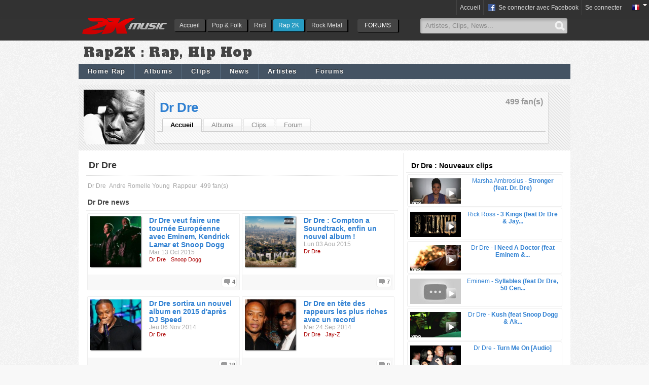

--- FILE ---
content_type: text/html; charset=utf-8
request_url: http://www.2kmusic.com/fr/artiste/drdre/?page=2
body_size: 13081
content:
<!DOCTYPE html><html lang="fr" xmlns:og="http://ogp.me/ns#" xmlns:fb="https://www.facebook.com/2008/fbml"><head><title>Dr Dre | A d&eacute;couvrir sur 2KMUSIC.COM !</title><meta name="description" content="Dr Dre, Andre Romelle Young"><meta charset="utf-8"><meta property="og:site_name" content="2KMUSIC.COM"><meta property="fb:admins" content="672517627"><meta property="fb:app_id" content="259157980779670"><!--[if IE]><meta http-equiv="imagetoolbar" content="no" /><![endif]--><meta name="language" content="fr"><meta http-equiv="content-language" content="fr"><link rel="shortcut icon" href="https://www.2kmusic.com/favicon-v2.ico"><link rel="stylesheet" type="text/css" href="https://medias.2kmusic.com/public/jscripts/jqueryui/ui/css/smoothness/jquery-ui-1.7.2.custom.css?2_1_f-1451134919"><link rel="stylesheet" type="text/css" href="https://medias.2kmusic.com/public/style/global.css?2_1_f-1467187701"><link rel="stylesheet" type="text/css" href="https://medias.2kmusic.com/public/jscripts/thickbox/thickbox.css?2_1_f-1451134919"><link href='https://fonts.googleapis.com/css?family=Alfa+Slab+One' rel='stylesheet' type='text/css'><link href='https://medias.2kmusic.com/public/style/v2/section.css?2_1_f-1451134919' rel='stylesheet' type='text/css'><link href='https://medias.2kmusic.com/public/style/rap/section.css?2_1_f-1451134919' rel='stylesheet' type='text/css'><!--[if lt IE 7]><link href='https://medias.2kmusic.com/public/style/default/ie6.css?2_1_f-1451134919' rel='stylesheet' type='text/css'><![endif]--><link rel="alternate" type="application/rss+xml" href="http://www.2kmusic.com/fr/rap/news/rss" title="Actu Rap"><link rel="alternate" type="application/rss+xml" href="http://www.2kmusic.com/fr/artiste/drdre/news/rss" title="Actu Dr Dre"><script type="text/javascript" src="https://ajax.googleapis.com/ajax/libs/jquery/1.7.2/jquery.min.js"></script><script src="//ajax.googleapis.com/ajax/libs/jqueryui/1.7.2/jquery-ui.min.js"></script><script type='text/javascript'>$j = jQuery;var beastVars={locale:'fr',site_url:'https://www.2kmusic.com',site_name:'2Kmusic.com',genre:'rap',module:'fiches',user_type:'Guest',in_blogs:false,is_mobile:false,is_front_page:false,fb_page:'https://www.facebook.com/2K-Music-488791951243261/',myhash:'434200067f6ca7deeA228c219be15dd773f8d5e5602858d1e40f063c00c06e573e1371535c',domain:'2kmusic.com',utmz:'TMA-utmz'};</script><script type="text/javascript" src='https://medias.2kmusic.com/public/jscripts/thickbox/thickbox.js?2_1_f-1451134919'></script><meta property="og:title" content="Dr Dre"><meta property="og:type" content="profile"><meta property="og:url" content="http://www.2kmusic.com/fr/artiste/drdre"><meta property="og:image" content="http://medias.2kmusic.com/uploads/site/images/fiche-861207511691.jpg">
<style>
#fiche-index .tb-article-img-wrapper{float:right;height:50px;}
#fiche-index .tb-video-column li{text-align:center;display:block;margin:2px;padding:5px;position:relative}
#fiche-index .tb-video-column li .image-wrapper{float:left;}
#fiche-index .tb-video-list-img-wrapper{float:none;clear:both;margin:5px auto}
#fiche-index .tb-video-column .tb-subtitle{display:none}
#fiche-index .tb-products-content-wrapper{width:80%}
#fiche-index .tb-social-share{}
.tb-wiki-content{max-height:300px;overflow:hidden}
</style>
<link rel="prev" href="http://www.2kmusic.com/fr/artiste/drdre"><link rel="next" href="http://www.2kmusic.com/fr/artiste/drdre/?page=3"></head><body id="fiche-index"><!-- (status:1) ad_site_rap_headers (def:ad_site_music_headers) -->
<div id="tb-top-logo-bar"><div id="logo-bar-in" class="container-width"><a class="ga-track" data-category="Various" data-action="TopLog" data-label="rap" href="https://www.2kmusic.com/fr" id="logo"><img alt="2KMusic : Découvrir de la musique" src='https://www.2kmusic.com/public/style/spacer.gif' /></a><div id="nav"><ul id='headtabs'>
<li class='inactive tb-page-131 item-index'><a href='http://www.2kmusic.com/fr' class='first' >Accueil</a></li>

<li class='inactive tb-page-132 item-index'><a href='http://www.2kmusic.com/fr/pop'>Pop &amp; Folk</a></li>

<li class='inactive tb-page-133 item-index'><a href='http://www.2kmusic.com/fr/rnb'>RnB</a></li>

<li class='active tb-page-134 item-index'><a href='http://www.2kmusic.com/fr/rap'>Rap 2K</a></li>

<li class='inactive tb-page-135 item-index'><a href='http://www.2kmusic.com/fr/rock'>Rock Metal</a></li>
</ul>
</div><ul class="top-forums-menu"><li><a class="ga-track" data-category="Menus" data-action="FORUMS" data-label="FORUMS" href="http://www.2kmusic.com/fr/forum"><span class="open">FORUMS</span></a><li></ul><div class="top-search"><form action="http://www.2kmusic.com/fr/search" method="get"><input id="tb-search-field" autocomplete="off" value="Artistes, Clips, News..." default="Artistes, News, Clips..." type="text" class="tb-search-field" name='q' size="25" maxlength="80"><button class="tb-top-gobutton" type="submit"></button></form></div></div></div><script type="text/javascript" src="https://www.2kmusic.com/ads.js?v=1"></script>

<script>
(function(i,s,o,g,r,a,m){i['GoogleAnalyticsObject']=r;i[r]=i[r]||function(){
(i[r].q=i[r].q||[]).push(arguments)},i[r].l=1*new Date();a=s.createElement(o),
m=s.getElementsByTagName(o)[0];a.async=1;a.src=g;m.parentNode.insertBefore(a,m)
})(window,document,'script','//www.google-analytics.com/analytics.js','ga');

ga('create', 'UA-182641-7',{ 
	'siteSpeedSampleRate': 60
});
ga('require', 'displayfeatures');
ga('set', 'dimension1', beastVars.genre);
ga('set', 'dimension2', beastVars.user_type);
ga('set', 'dimension3', beastVars.locale);
ga('set', 'dimension4', (window.canRunAds === undefined) ? 'on' : 'off' );
ga('send', 'pageview');
</script>




<div class="hmads_1x1 hide">
    <script type="text/javascript">
        var adlSite='2kmusic.com';
        var adlZone='habillage';
        var adlKv='';
        var adlPro=window.location.protocol=='https:'?'https:':'http:';
        //document.write('<'+'sc'+'ript type="text/javascript" src="'+adlPro+'//js.himediads.com/js?lang=fr&s='+adlSite+'&z='+adlZone+'&d='+Math.floor(Math.random()*10000000000)+'"><\/'+'sc'+'ript>');
    </script>
    <script type="text/javascript">if (typeof getAdLinkAdTag=='function') getAdLinkAdTag( '1x1' );</script>
</div>

<noscript><div>Afin que le site fonctionne tel qu'il a été conçu, vous devez autoriser le Javascript dans votre navigateur.</div></noscript>

<div id="tb-header-navigation">
    <div class="tb-header-navigation-main">
    		        	<div class="languages-box right">
            <a href="javascript:void(0);" class="toggle" onclick="$j(this).next('.togglebox').toggle();"><img src="https://www.2kmusic.com/public/style/flags/fr.png" width="16" height="16" alt="fr" /><span class="down-arrow"></span></a>
            <ul class="languages-list togglebox">
		    		    	<li><img src="https://www.2kmusic.com/public/style/flags/fr.png" width="16" height="16" alt="fr" /> <a href="https://www.2kmusic.com/fr">Français</a></li>
		    		    	<li><img src="https://www.2kmusic.com/public/style/flags/en.png" width="16" height="16" alt="en" /> <a href="https://www.2kmusic.com/en">Anglais</a></li>
		    		    </ul>
	    </div>
	    
	    		    <ul class="connect-bar right">
	    	<li><a href="https://www.2kmusic.com/fr">Accueil</a></li>	                                        <li><a href="http://www.2kmusic.com/fr/connect/login/facebook" class="facebook-small center-pp"><span class="tb-icn-facebook"></span>&nbsp;Se connecter avec Facebook</a></li>
	            <li><a href="http://www.2kmusic.com/fr/connect/login" class="connect">Se connecter</a></li>
                	        	    	</ul>
    	    </div>
</div>


<!--[if lt IE 8]>
<div style="filter: alpha(opacity=90);background:red;padding:5px 0;font-size:15px;color:#fff;top:45px;left:0;position:fixed;z-index:101;width:100%" class="container-width">
Votre navigateur est trop ancien et n'est plus compatible avec ce site. Veuillez mettre &agrave; jour votre navigateur
 <a href="http://www.google.com/chrome" target="_blank">Google Chrome</a>, <a href="http://www.mozilla-europe.org" target="_blank">Firefox 11</a>, <a href="http://microsoft.com/Internet-Explorer-9" target="_blank">IE 9</a>
</div>
<![endif]-->
<div id="container" class="container-width"><h1 class="tb-genre-title ga-track js-target" data-url="http://www.2kmusic.com/fr/rap" data-category="Various" data-action="HeaderGenre" data-label="Rap2K : Rap, Hip Hop">Rap2K : Rap, Hip Hop</h1><div class="tb-module-navigation nav-top" data-genre="rap"><ul>
<li class='inactive tb-page-108 item-index'><a href='http://www.2kmusic.com/fr/rap' class='first' >Home Rap</a></li>

<li class='inactive tb-page-100 item-products'><a href='http://www.2kmusic.com/fr/rap-albums'>Albums</a></li>

<li class='inactive tb-page-101 item-videos'><a href='http://www.2kmusic.com/fr/rap/videos'>Clips</a></li>

<li class='inactive tb-page-99 item-articles'><a href='http://www.2kmusic.com/fr/rap/news'>News</a></li>

<li class='active tb-page-98 item-fiches'><a href='http://www.2kmusic.com/fr/rap/artistes' class='active' >Artistes</a></li>

<li class='inactive tb-page-103 item-forum'><a href='http://www.2kmusic.com/fr/forum/128/rap'>Forums</a></li>
</ul>
</div><div class="top-banner-wrapper"><!-- (status:1) ad_site_rap_banner (def:ad_site_music_banner) --><div class="js-ad-unit" data-adunit="2Kmusic-970x90" data-dimensions="970x90,728x90" data-dfp-refresh="1"></div></div><!-- tb-module-navigation here --><div class="tb-fm-wrapper"><div class="tb-fm-img-wrapper"><a href="http://www.2kmusic.com/fr/artiste/drdre"><img src='http://medias.2kmusic.com/uploads/site/images/fiche-861207511691.jpg' width='150' height='150' alt="Dr Dre" /></a></div><div class="tb-fm-content-wrapper"><div class="tb-favs-infos"><span class="appendix">499 fan(s)</span></div><div class="tb-fm-title"><a href="http://www.2kmusic.com/fr/artiste/drdre" class="ga-track" data-category="Various" data-action="HeaderFiche" data-label="Dr Dre">Dr Dre</a> <div 
		class="fb-like"
		data-layout="button_count" 
		data-show-faces="false" 
		data-href="http://www.2kmusic.com/fr/artiste/drdre" 
		data-width="90" 
		data-action="like"></div></div><div class="tb-fm-links-wrapper"><ul><li class='first active'><a href='http://www.2kmusic.com/fr/artiste/drdre' class='active' >Accueil</a></li>
<li class=''><a href='http://www.2kmusic.com/fr/artiste/drdre/products'>Albums</a></li>
<li class=''><a href='http://www.2kmusic.com/fr/artiste/drdre/videos'>Clips</a></li>
<li class=''><a href='http://www.2kmusic.com/fr/artiste/drdre/forum'>Forum</a></li>
</ul>
</div></div></div>
<div id="content"><div id="main"><div id="main-in" itemscope itemtype="http://schema.org/MusicGroup"><div class="tb-index-area"><h1 class="tb-title" itemprop="name">Dr Dre</h1><meta itemprop="image" content="http://medias.2kmusic.com/uploads/site/images/fiche-861207511691.jpg"><meta itemprop="url" content="http://www.2kmusic.com/fr/artiste/drdre"><div class="tb-subtitle"><ul><li>Dr Dre</li><li itemprop="legalName">Andre Romelle Young</li><li>Rappeur</li><li>499 fan(s)</li><li><g:plusone size="medium"></g:plusone></li></ul></div><h2 class="radius-top tb-box-title">Dr Dre news</h2><ul class="tb-box-grid tb-box-listing clear"><li class="box"  itemscope itemtype="http://schema.org/Article"><a href="http://www.2kmusic.com/fr/rapus/news/dr-dre-veut-faire-une-tourn-e-europ-enne-avec-eminem-kendrick-lamar-et-snoop-dogg/577291" itemprop="url"><span class="image-wrapper"><img src='http://medias.2kmusic.com/uploads/2015/10/13/img-1444742069-e9cdcc12fd542081b61fe0e4f8478be3_thumb.jpg' width='120' height='120' alt="Dr Dre veut faire une tourn&eacute;e Europ&eacute;enne avec Eminem, Kendrick Lamar et Snoop Dogg" /></span><strong class="title">Dr Dre veut faire une tourn&eacute;e Europ&eacute;enne avec Eminem, Kendrick Lamar et Snoop Dogg</strong></a><span class="subtitle">Mar 13 Oct 2015</span><div class="fiches"><a href="http://www.2kmusic.com/fr/artiste/drdre">Dr Dre</a> <a href="http://www.2kmusic.com/fr/artiste/snoopdogg">Snoop Dogg</a> </div><div class="share"><ul><li><g:plusone href="http://www.2kmusic.com/fr/rapus/news/dr-dre-veut-faire-une-tourn-e-europ-enne-avec-eminem-kendrick-lamar-et-snoop-dogg/577291" size="medium"></g:plusone></li><li><div 
		class="fb-like"
		data-layout="button_count" 
		data-show-faces="false" 
		data-href="http://www.2kmusic.com/fr/rapus/news/dr-dre-veut-faire-une-tourn-e-europ-enne-avec-eminem-kendrick-lamar-et-snoop-dogg/577291" 
		data-width="90" 
		data-action="like"></div></li></ul></div><div class="tb-num-coms radius">4</div></li><li class="box"  itemscope itemtype="http://schema.org/Article"><a href="http://www.2kmusic.com/fr/rapus/news/dr-dre-compton-a-soundtrack-enfin-un-nouvel-album/577279" itemprop="url"><span class="image-wrapper"><img src='http://medias.2kmusic.com/uploads/2015/08/03/img-1438589316-a5f47cbf1bbfcaec7eeebce0d148aeff_thumb.png' width='120' height='120' alt="Dr Dre : Compton a Soundtrack, enfin un nouvel album !" /></span><strong class="title">Dr Dre : Compton a Soundtrack, enfin un nouvel album !</strong></a><span class="subtitle">Lun 03 Aou 2015</span><div class="fiches"><a href="http://www.2kmusic.com/fr/artiste/drdre">Dr Dre</a> </div><div class="share"><ul><li><g:plusone href="http://www.2kmusic.com/fr/rapus/news/dr-dre-compton-a-soundtrack-enfin-un-nouvel-album/577279" size="medium"></g:plusone></li><li><div 
		class="fb-like"
		data-layout="button_count" 
		data-show-faces="false" 
		data-href="http://www.2kmusic.com/fr/rapus/news/dr-dre-compton-a-soundtrack-enfin-un-nouvel-album/577279" 
		data-width="90" 
		data-action="like"></div></li></ul></div><div class="tb-num-coms radius">7</div></li><li class="box"  itemscope itemtype="http://schema.org/Article"><a href="http://www.2kmusic.com/fr/rapus/news/dr-dre-sortira-un-nouvel-album-en-2015-d-apr-s-dj-speed/577248" itemprop="url"><span class="image-wrapper"><img src='http://medias.2kmusic.com/uploads/2014/11/10/img-1415624579-17dcd3879a38ed65c82cdcda7147e5e0_thumb.jpg' width='120' height='120' alt="Dr Dre sortira un nouvel album en 2015 d&#039;apr&egrave;s DJ Speed" /></span><strong class="title">Dr Dre sortira un nouvel album en 2015 d&#039;apr&egrave;s DJ Speed</strong></a><span class="subtitle">Jeu 06 Nov 2014</span><div class="fiches"><a href="http://www.2kmusic.com/fr/artiste/drdre">Dr Dre</a> </div><div class="share"><ul><li><g:plusone href="http://www.2kmusic.com/fr/rapus/news/dr-dre-sortira-un-nouvel-album-en-2015-d-apr-s-dj-speed/577248" size="medium"></g:plusone></li><li><div 
		class="fb-like"
		data-layout="button_count" 
		data-show-faces="false" 
		data-href="http://www.2kmusic.com/fr/rapus/news/dr-dre-sortira-un-nouvel-album-en-2015-d-apr-s-dj-speed/577248" 
		data-width="90" 
		data-action="like"></div></li></ul></div><div class="tb-num-coms radius">19</div></li><li class="box"  itemscope itemtype="http://schema.org/Article"><a href="http://www.2kmusic.com/fr/rapus/news/dr-dre-en-t-te-des-rappeurs-les-plus-riches-avec-un-record/577218" itemprop="url"><span class="image-wrapper"><img src='http://medias.2kmusic.com/uploads/2014/09/28/img-1411894653-bd8c0c46744b026b3e8a83ab1c0bff1e_thumb.jpg' width='120' height='120' alt="Dr Dre en t&ecirc;te des rappeurs les plus riches avec un record" /></span><strong class="title">Dr Dre en t&ecirc;te des rappeurs les plus riches avec un record</strong></a><span class="subtitle">Mer 24 Sep 2014</span><div class="fiches"><a href="http://www.2kmusic.com/fr/artiste/drdre">Dr Dre</a> <a href="http://www.2kmusic.com/fr/artiste/jay-z">Jay-Z</a> </div><div class="share"><ul><li><g:plusone href="http://www.2kmusic.com/fr/rapus/news/dr-dre-en-t-te-des-rappeurs-les-plus-riches-avec-un-record/577218" size="medium"></g:plusone></li><li><div 
		class="fb-like"
		data-layout="button_count" 
		data-show-faces="false" 
		data-href="http://www.2kmusic.com/fr/rapus/news/dr-dre-en-t-te-des-rappeurs-les-plus-riches-avec-un-record/577218" 
		data-width="90" 
		data-action="like"></div></li></ul></div><div class="tb-num-coms radius">0</div></li><li class="box"  itemscope itemtype="http://schema.org/Article"><a href="http://www.2kmusic.com/fr/rapus/news/dr-dre-n-appellera-pas-son-album-detox/577214" itemprop="url"><span class="image-wrapper"><img src='http://medias.2kmusic.com/uploads/2014/09/18/img-1411031758-17dcd3879a38ed65c82cdcda7147e5e0_thumb.jpg' width='120' height='120' alt="Dr Dre n&#039;appellera pas son album Detox" /></span><strong class="title">Dr Dre n&#039;appellera pas son album Detox</strong></a><span class="subtitle">Jeu 18 Sep 2014</span><div class="fiches"><a href="http://www.2kmusic.com/fr/artiste/drdre">Dr Dre</a> </div><div class="share"><ul><li><g:plusone href="http://www.2kmusic.com/fr/rapus/news/dr-dre-n-appellera-pas-son-album-detox/577214" size="medium"></g:plusone></li><li><div 
		class="fb-like"
		data-layout="button_count" 
		data-show-faces="false" 
		data-href="http://www.2kmusic.com/fr/rapus/news/dr-dre-n-appellera-pas-son-album-detox/577214" 
		data-width="90" 
		data-action="like"></div></li></ul></div><div class="tb-num-coms radius">16</div></li><li class="box"  itemscope itemtype="http://schema.org/Article"><a href="http://www.2kmusic.com/fr/rapus/news/dr-dre-d-voile-une-photo-du-casting-du-film-straight-outta-compton/577150" itemprop="url"><span class="image-wrapper"><img src='http://medias.2kmusic.com/uploads/2014/06/19/img-1403173680-b529968b114170f18cc68ff51fd302a2_thumb.jpg' width='120' height='120' alt="Dr Dre d&eacute;voile une photo du casting du film Straight Outta Compton" /></span><strong class="title">Dr Dre d&eacute;voile une photo du casting du film Straight Outta Compton</strong></a><span class="subtitle">Jeu 19 Jun 2014</span><div class="fiches"><a href="http://www.2kmusic.com/fr/artiste/drdre">Dr Dre</a> <a href="http://www.2kmusic.com/fr/artiste/icecube">Ice Cube</a> </div><div class="share"><ul><li><g:plusone href="http://www.2kmusic.com/fr/rapus/news/dr-dre-d-voile-une-photo-du-casting-du-film-straight-outta-compton/577150" size="medium"></g:plusone></li><li><div 
		class="fb-like"
		data-layout="button_count" 
		data-show-faces="false" 
		data-href="http://www.2kmusic.com/fr/rapus/news/dr-dre-d-voile-une-photo-du-casting-du-film-straight-outta-compton/577150" 
		data-width="90" 
		data-action="like"></div></li></ul></div><div class="tb-num-coms radius">10</div></li><li class="box"  itemscope itemtype="http://schema.org/Article"><a href="http://www.2kmusic.com/fr/rapus/news/game-the-documentary-2-produit-par-dr-dre-pour-janvier-2015/577146" itemprop="url"><span class="image-wrapper"><img src='http://medias.2kmusic.com/uploads/2014/06/19/img-1403171412-7d40a9c0b3dd6b3f946c207765b1004e_thumb.jpg' width='120' height='120' alt="Game : The Documentary 2 produit par Dr Dre pour janvier 2015" /></span><strong class="title">Game : The Documentary 2 produit par Dr Dre pour janvier 2015</strong></a><span class="subtitle">Jeu 19 Jun 2014</span><div class="fiches"><a href="http://www.2kmusic.com/fr/artiste/thegame">The Game</a> <a href="http://www.2kmusic.com/fr/artiste/drdre">Dr Dre</a> </div><div class="share"><ul><li><g:plusone href="http://www.2kmusic.com/fr/rapus/news/game-the-documentary-2-produit-par-dr-dre-pour-janvier-2015/577146" size="medium"></g:plusone></li><li><div 
		class="fb-like"
		data-layout="button_count" 
		data-show-faces="false" 
		data-href="http://www.2kmusic.com/fr/rapus/news/game-the-documentary-2-produit-par-dr-dre-pour-janvier-2015/577146" 
		data-width="90" 
		data-action="like"></div></li></ul></div><div class="tb-num-coms radius">15</div></li><li class="box"  itemscope itemtype="http://schema.org/Article"><a href="http://www.2kmusic.com/fr/rapus/news/kendrick-lamar-confirme-dr-dre-sur-son-nouvel-album/577145" itemprop="url"><span class="image-wrapper"><img src='http://medias.2kmusic.com/uploads/2014/06/13/img-1402677532-1b2eaccd23602c862c03835385b6ee79_thumb.jpg' width='120' height='120' alt="Kendrick Lamar confirme Dr Dre sur son nouvel album" /></span><strong class="title">Kendrick Lamar confirme Dr Dre sur son nouvel album</strong></a><span class="subtitle">Jeu 12 Jun 2014</span><div class="fiches"><a href="http://www.2kmusic.com/fr/artiste/kendricklamar">Kendrick Lamar</a> <a href="http://www.2kmusic.com/fr/artiste/drdre">Dr Dre</a> </div><div class="share"><ul><li><g:plusone href="http://www.2kmusic.com/fr/rapus/news/kendrick-lamar-confirme-dr-dre-sur-son-nouvel-album/577145" size="medium"></g:plusone></li><li><div 
		class="fb-like"
		data-layout="button_count" 
		data-show-faces="false" 
		data-href="http://www.2kmusic.com/fr/rapus/news/kendrick-lamar-confirme-dr-dre-sur-son-nouvel-album/577145" 
		data-width="90" 
		data-action="like"></div></li></ul></div><div class="tb-num-coms radius">6</div></li><li class="clear"><!-- (status:1) ad_site_rap_inread (def:ad_site_music_inread) --></li><li class="box"  itemscope itemtype="http://schema.org/Article"><a href="http://www.2kmusic.com/fr/rapus/news/dr-dre-pr-t-vendre-beats-3-2-milliards/577115" itemprop="url"><span class="image-wrapper"><img src='http://medias.2kmusic.com/uploads/2014/05/09/img-1399627647-0d17b1f7b48c52367e3ee0e92b6b03d8_thumb.jpg' width='120' height='120' alt="Dr Dre pr&ecirc;t &agrave; vendre Beats &agrave; 3,2 milliards $" /></span><strong class="title">Dr Dre pr&ecirc;t &agrave; vendre Beats &agrave; 3,2 milliards $</strong></a><span class="subtitle">Ven 09 Mai 2014</span><div class="fiches"><a href="http://www.2kmusic.com/fr/artiste/drdre">Dr Dre</a> </div><div class="share"><ul><li><g:plusone href="http://www.2kmusic.com/fr/rapus/news/dr-dre-pr-t-vendre-beats-3-2-milliards/577115" size="medium"></g:plusone></li><li><div 
		class="fb-like"
		data-layout="button_count" 
		data-show-faces="false" 
		data-href="http://www.2kmusic.com/fr/rapus/news/dr-dre-pr-t-vendre-beats-3-2-milliards/577115" 
		data-width="90" 
		data-action="like"></div></li></ul></div><div class="tb-num-coms radius">49</div></li><li class="box"  itemscope itemtype="http://schema.org/Article"><a href="http://www.2kmusic.com/fr/rapus/news/dr-dre-poursuit-death-row-en-justice-pour-3-millions/577027" itemprop="url"><span class="image-wrapper"><img src='http://medias.2kmusic.com/uploads/2012/04/18/img-1334755544-17dcd3879a38ed65c82cdcda7147e5e0_thumb.jpg' width='120' height='120' alt="Dr Dre poursuit Death Row en justice pour 3 millions $" /></span><strong class="title">Dr Dre poursuit Death Row en justice pour 3 millions $</strong></a><span class="subtitle">Mar 11 Fev 2014</span><div class="fiches"><a href="http://www.2kmusic.com/fr/artiste/drdre">Dr Dre</a> </div><div class="share"><ul><li><g:plusone href="http://www.2kmusic.com/fr/rapus/news/dr-dre-poursuit-death-row-en-justice-pour-3-millions/577027" size="medium"></g:plusone></li><li><div 
		class="fb-like"
		data-layout="button_count" 
		data-show-faces="false" 
		data-href="http://www.2kmusic.com/fr/rapus/news/dr-dre-poursuit-death-row-en-justice-pour-3-millions/577027" 
		data-width="90" 
		data-action="like"></div></li></ul></div><div class="tb-num-coms radius">7</div></li><li class="box"  itemscope itemtype="http://schema.org/Article"><a href="http://www.2kmusic.com/fr/rapus/news/dr-dre-lancera-beats-music-le-21-janvier/576958" itemprop="url"><span class="image-wrapper"><img src='http://medias.2kmusic.com/uploads/site/images/fiche-861207511691.jpg' width='150' height='150' alt='Dr Dre' /></span><strong class="title">Dr Dre lancera Beats Music le 21 janvier</strong></a><span class="subtitle">Lun 13 Jan 2014</span><div class="fiches"><a href="http://www.2kmusic.com/fr/artiste/drdre">Dr Dre</a> </div><div class="share"><ul><li><g:plusone href="http://www.2kmusic.com/fr/rapus/news/dr-dre-lancera-beats-music-le-21-janvier/576958" size="medium"></g:plusone></li><li><div 
		class="fb-like"
		data-layout="button_count" 
		data-show-faces="false" 
		data-href="http://www.2kmusic.com/fr/rapus/news/dr-dre-lancera-beats-music-le-21-janvier/576958" 
		data-width="90" 
		data-action="like"></div></li></ul></div><div class="tb-num-coms radius">3</div></li><li class="box"  itemscope itemtype="http://schema.org/Article"><a href="http://www.2kmusic.com/fr/rapus/news/dr-dre-explique-pourquoi-il-ne-sort-pas-detox/576926" itemprop="url"><span class="image-wrapper"><img src='http://medias.2kmusic.com/uploads/2013/12/13/img-1386955614-17dcd3879a38ed65c82cdcda7147e5e0_thumb.jpg' width='120' height='120' alt="Dr Dre explique pourquoi il ne sort pas Detox" /></span><strong class="title">Dr Dre explique pourquoi il ne sort pas Detox</strong></a><span class="subtitle">Ven 13 Dec 2013</span><div class="fiches"><a href="http://www.2kmusic.com/fr/artiste/drdre">Dr Dre</a> </div><div class="share"><ul><li><g:plusone href="http://www.2kmusic.com/fr/rapus/news/dr-dre-explique-pourquoi-il-ne-sort-pas-detox/576926" size="medium"></g:plusone></li><li><div 
		class="fb-like"
		data-layout="button_count" 
		data-show-faces="false" 
		data-href="http://www.2kmusic.com/fr/rapus/news/dr-dre-explique-pourquoi-il-ne-sort-pas-detox/576926" 
		data-width="90" 
		data-action="like"></div></li></ul></div><div class="tb-num-coms radius">15</div></li><li class="box"  itemscope itemtype="http://schema.org/Article"><a href="http://www.2kmusic.com/fr/rapus/news/les-rappeurs-les-plus-riches-selon-forbes-diddy-jay-z-dr-dre-nicki-minaj/576774" itemprop="url"><span class="image-wrapper"><img src='http://medias.2kmusic.com/uploads/2013/09/25/img-1380122535-91baf77a9d7ebb219c8aae369a9bac81_thumb.jpg' width='120' height='120' alt="Les rappeurs les plus riches selon Forbes : Diddy, Jay-Z, Dr Dre, Nicki Minaj..." /></span><strong class="title">Les rappeurs les plus riches selon Forbes : Diddy, Jay-Z, Dr Dre, Nicki Minaj...</strong></a><span class="subtitle">Mer 25 Sep 2013</span><div class="fiches"><a href="http://www.2kmusic.com/fr/artiste/diddy">Diddy</a> <a href="http://www.2kmusic.com/fr/artiste/jay-z">Jay-Z</a> </div><div class="share"><ul><li><g:plusone href="http://www.2kmusic.com/fr/rapus/news/les-rappeurs-les-plus-riches-selon-forbes-diddy-jay-z-dr-dre-nicki-minaj/576774" size="medium"></g:plusone></li><li><div 
		class="fb-like"
		data-layout="button_count" 
		data-show-faces="false" 
		data-href="http://www.2kmusic.com/fr/rapus/news/les-rappeurs-les-plus-riches-selon-forbes-diddy-jay-z-dr-dre-nicki-minaj/576774" 
		data-width="90" 
		data-action="like"></div></li></ul></div><div class="tb-num-coms radius">5</div></li><li class="box"  itemscope itemtype="http://schema.org/Article"><a href="http://www.2kmusic.com/fr/rapus/news/dr-dre-annonce-retourner-en-studio/576562" itemprop="url"><span class="image-wrapper"><img src='http://medias.2kmusic.com/uploads/2010/10/08/img-1286537145-17dcd3879a38ed65c82cdcda7147e5e0_thumb.jpg' width='120' height='120' alt="Dr Dre annonce retourner en studio" /></span><strong class="title">Dr Dre annonce retourner en studio</strong></a><span class="subtitle">Ven 17 Mai 2013</span><div class="fiches"><a href="http://www.2kmusic.com/fr/artiste/drdre">Dr Dre</a> </div><div class="share"><ul><li><g:plusone href="http://www.2kmusic.com/fr/rapus/news/dr-dre-annonce-retourner-en-studio/576562" size="medium"></g:plusone></li><li><div 
		class="fb-like"
		data-layout="button_count" 
		data-show-faces="false" 
		data-href="http://www.2kmusic.com/fr/rapus/news/dr-dre-annonce-retourner-en-studio/576562" 
		data-width="90" 
		data-action="like"></div></li></ul></div><div class="tb-num-coms radius">18</div></li><li class="box"  itemscope itemtype="http://schema.org/Article"><a href="http://www.2kmusic.com/fr/rapus/news/diddy-en-t-te-des-rappeurs-les-plus-riches-de-2013-selon-forbes/576471" itemprop="url"><span class="image-wrapper"><img src='http://medias.2kmusic.com/uploads/2013/03/28/img-1364493342-bdc192799289f5da4213fdc998ca935b_thumb.jpg' width='120' height='120' alt="Diddy en t&ecirc;te des rappeurs les plus riches de 2013 selon Forbes" /></span><strong class="title">Diddy en t&ecirc;te des rappeurs les plus riches de 2013 selon Forbes</strong></a><span class="subtitle">Jeu 28 Mar 2013</span><div class="fiches"><a href="http://www.2kmusic.com/fr/artiste/diddy">Diddy</a> <a href="http://www.2kmusic.com/fr/artiste/jay-z">Jay-Z</a> </div><div class="share"><ul><li><g:plusone href="http://www.2kmusic.com/fr/rapus/news/diddy-en-t-te-des-rappeurs-les-plus-riches-de-2013-selon-forbes/576471" size="medium"></g:plusone></li><li><div 
		class="fb-like"
		data-layout="button_count" 
		data-show-faces="false" 
		data-href="http://www.2kmusic.com/fr/rapus/news/diddy-en-t-te-des-rappeurs-les-plus-riches-de-2013-selon-forbes/576471" 
		data-width="90" 
		data-action="like"></div></li></ul></div><div class="tb-num-coms radius">2</div></li><li class="box"  itemscope itemtype="http://schema.org/Article"><a href="http://www.2kmusic.com/fr/rapus/news/dr-dre-se-dit-pr-t-refaire-de-la-musique/576456" itemprop="url"><span class="image-wrapper"><img src='http://medias.2kmusic.com/uploads/2011/12/05/img-1323086275-17dcd3879a38ed65c82cdcda7147e5e0_thumb.jpg' width='120' height='120' alt="Dr Dre se dit pr&ecirc;t &agrave; refaire de la musique" /></span><strong class="title">Dr Dre se dit pr&ecirc;t &agrave; refaire de la musique</strong></a><span class="subtitle">Lun 25 Mar 2013</span><div class="fiches"><a href="http://www.2kmusic.com/fr/artiste/drdre">Dr Dre</a> <a href="http://www.2kmusic.com/fr/artiste/eminem">Eminem</a> </div><div class="share"><ul><li><g:plusone href="http://www.2kmusic.com/fr/rapus/news/dr-dre-se-dit-pr-t-refaire-de-la-musique/576456" size="medium"></g:plusone></li><li><div 
		class="fb-like"
		data-layout="button_count" 
		data-show-faces="false" 
		data-href="http://www.2kmusic.com/fr/rapus/news/dr-dre-se-dit-pr-t-refaire-de-la-musique/576456" 
		data-width="90" 
		data-action="like"></div></li></ul></div><div class="tb-num-coms radius">16</div></li><li class="box"  itemscope itemtype="http://schema.org/Article"><a href="http://www.2kmusic.com/fr/music/news/dr-dre-trent-reznor-beats-le-site-de-streaming-sera-lanc-cet-t/576327" itemprop="url"><span class="image-wrapper"><img src='http://medias.2kmusic.com/uploads/2013/02/14/img-1360863632-22ef980b1d9c1ecc01b5f04181181cf8_thumb.jpg' width='120' height='120' alt="Dr Dre &amp; Trent Reznor : Beats, le site de streaming sera lanc&eacute; cet &eacute;t&eacute;" /></span><strong class="title">Dr Dre &amp; Trent Reznor : Beats, le site de streaming sera lanc&eacute; cet &eacute;t&eacute;</strong></a><span class="subtitle">Jeu 14 Fev 2013</span><div class="fiches"><a href="http://www.2kmusic.com/fr/artiste/drdre">Dr Dre</a> <a href="http://www.2kmusic.com/fr/artiste/trentreznor">Trent Reznor</a> </div><div class="share"><ul><li><g:plusone href="http://www.2kmusic.com/fr/music/news/dr-dre-trent-reznor-beats-le-site-de-streaming-sera-lanc-cet-t/576327" size="medium"></g:plusone></li><li><div 
		class="fb-like"
		data-layout="button_count" 
		data-show-faces="false" 
		data-href="http://www.2kmusic.com/fr/music/news/dr-dre-trent-reznor-beats-le-site-de-streaming-sera-lanc-cet-t/576327" 
		data-width="90" 
		data-action="like"></div></li></ul></div><div class="tb-num-coms radius">0</div></li><li class="box"  itemscope itemtype="http://schema.org/Article"><a href="http://www.2kmusic.com/fr/rapus/news/game-detox-de-dr-dre-ne-sortira-jamais/576247" itemprop="url"><span class="image-wrapper"><img src='http://medias.2kmusic.com/uploads/2012/12/11/img-1355241820-ea0a359aadce9c60401af2ebd3c6f48b_thumb.jpg' width='120' height='120' alt="Game : Detox de Dr Dre ne sortira jamais" /></span><strong class="title">Game : Detox de Dr Dre ne sortira jamais</strong></a><span class="subtitle">Lun 21 Jan 2013</span><div class="fiches"><a href="http://www.2kmusic.com/fr/artiste/thegame">The Game</a> <a href="http://www.2kmusic.com/fr/artiste/drdre">Dr Dre</a> </div><div class="share"><ul><li><g:plusone href="http://www.2kmusic.com/fr/rapus/news/game-detox-de-dr-dre-ne-sortira-jamais/576247" size="medium"></g:plusone></li><li><div 
		class="fb-like"
		data-layout="button_count" 
		data-show-faces="false" 
		data-href="http://www.2kmusic.com/fr/rapus/news/game-detox-de-dr-dre-ne-sortira-jamais/576247" 
		data-width="90" 
		data-action="like"></div></li></ul></div><div class="tb-num-coms radius">11</div></li><li class="box"  itemscope itemtype="http://schema.org/Article"><a href="http://www.2kmusic.com/fr/rapus/news/dr-dre-part-en-irlande-pour-payer-moins-d-imp-ts/576189" itemprop="url"><span class="image-wrapper"><img src='http://medias.2kmusic.com/uploads/2012/12/03/img-1354559120-06d381fe5584e21f8d760f7d943a5533_thumb.jpg' width='120' height='120' alt="Dr Dre part en Irlande pour payer moins d&#039;imp&ocirc;ts" /></span><strong class="title">Dr Dre part en Irlande pour payer moins d&#039;imp&ocirc;ts</strong></a><span class="subtitle">Mar 18 Dec 2012</span><div class="fiches"><a href="http://www.2kmusic.com/fr/artiste/drdre">Dr Dre</a> </div><div class="share"><ul><li><g:plusone href="http://www.2kmusic.com/fr/rapus/news/dr-dre-part-en-irlande-pour-payer-moins-d-imp-ts/576189" size="medium"></g:plusone></li><li><div 
		class="fb-like"
		data-layout="button_count" 
		data-show-faces="false" 
		data-href="http://www.2kmusic.com/fr/rapus/news/dr-dre-part-en-irlande-pour-payer-moins-d-imp-ts/576189" 
		data-width="90" 
		data-action="like"></div></li></ul></div><div class="tb-num-coms radius">41</div></li><li class="box"  itemscope itemtype="http://schema.org/Article"><a href="http://www.2kmusic.com/fr/rock/news/trent-reznor-s-associe-dr-dre-pour-le-site-de-streaming-daisy/576183" itemprop="url"><span class="image-wrapper"><img src='http://medias.2kmusic.com/uploads/2009/06/06/3648-1244318375_thumb.jpg' width='120' height='120' alt='Trent Reznor' /></span><strong class="title">Trent Reznor s&#039;associe &agrave; Dr Dre pour le site de streaming Daisy</strong></a><span class="subtitle">Jeu 13 Dec 2012</span><div class="fiches"><a href="http://www.2kmusic.com/fr/artiste/trentreznor">Trent Reznor</a> <a href="http://www.2kmusic.com/fr/artiste/drdre">Dr Dre</a> </div><div class="share"><ul><li><g:plusone href="http://www.2kmusic.com/fr/rock/news/trent-reznor-s-associe-dr-dre-pour-le-site-de-streaming-daisy/576183" size="medium"></g:plusone></li><li><div 
		class="fb-like"
		data-layout="button_count" 
		data-show-faces="false" 
		data-href="http://www.2kmusic.com/fr/rock/news/trent-reznor-s-associe-dr-dre-pour-le-site-de-streaming-daisy/576183" 
		data-width="90" 
		data-action="like"></div></li></ul></div><div class="tb-num-coms radius">0</div></li><li class="box"  itemscope itemtype="http://schema.org/Article"><a href="http://www.2kmusic.com/fr/rapus/news/dr-dre-l-album-jesus-piece-de-game-d-chire/576178" itemprop="url"><span class="image-wrapper"><img src='http://medias.2kmusic.com/uploads/2012/12/11/img-1355241820-ea0a359aadce9c60401af2ebd3c6f48b_thumb.jpg' width='120' height='120' alt="Dr Dre : l&#039;album Jesus Piece de Game d&eacute;chire" /></span><strong class="title">Dr Dre : l&#039;album Jesus Piece de Game d&eacute;chire</strong></a><span class="subtitle">Mar 11 Dec 2012</span><div class="fiches"><a href="http://www.2kmusic.com/fr/artiste/thegame">The Game</a> <a href="http://www.2kmusic.com/fr/artiste/drdre">Dr Dre</a> </div><div class="share"><ul><li><g:plusone href="http://www.2kmusic.com/fr/rapus/news/dr-dre-l-album-jesus-piece-de-game-d-chire/576178" size="medium"></g:plusone></li><li><div 
		class="fb-like"
		data-layout="button_count" 
		data-show-faces="false" 
		data-href="http://www.2kmusic.com/fr/rapus/news/dr-dre-l-album-jesus-piece-de-game-d-chire/576178" 
		data-width="90" 
		data-action="like"></div></li></ul></div><div class="tb-num-coms radius">10</div></li><li class="box"  itemscope itemtype="http://schema.org/Article"><a href="http://www.2kmusic.com/fr/rapus/news/dr-dre-artiste-le-mieux-pay-en-2012/576161" itemprop="url"><span class="image-wrapper"><img src='http://medias.2kmusic.com/uploads/2012/12/03/img-1354559120-06d381fe5584e21f8d760f7d943a5533_thumb.jpg' width='120' height='120' alt="Dr Dre : artiste le mieux pay&eacute; en 2012" /></span><strong class="title">Dr Dre : artiste le mieux pay&eacute; en 2012</strong></a><span class="subtitle">Lun 03 Dec 2012</span><div class="fiches"><a href="http://www.2kmusic.com/fr/artiste/drdre">Dr Dre</a> <a href="http://www.2kmusic.com/fr/artiste/britneyspears">Britney Spears</a> </div><div class="share"><ul><li><g:plusone href="http://www.2kmusic.com/fr/rapus/news/dr-dre-artiste-le-mieux-pay-en-2012/576161" size="medium"></g:plusone></li><li><div 
		class="fb-like"
		data-layout="button_count" 
		data-show-faces="false" 
		data-href="http://www.2kmusic.com/fr/rapus/news/dr-dre-artiste-le-mieux-pay-en-2012/576161" 
		data-width="90" 
		data-action="like"></div></li></ul></div><div class="tb-num-coms radius">8</div></li><li class="box"  itemscope itemtype="http://schema.org/Article"><a href="http://www.2kmusic.com/fr/rapus/news/lil-wayne-a-90-in-dits-produits-par-dr-dre-en-r-serve/576081" itemprop="url"><span class="image-wrapper"><img src='http://medias.2kmusic.com/uploads/2012/10/25/img-1351181473-a7c2f69c238c7b1c364dbfca09f11e6a_thumb.jpg' width='120' height='120' alt="Lil Wayne a 90 in&eacute;dits produits par Dr Dre en r&eacute;serve" /></span><strong class="title">Lil Wayne a 90 in&eacute;dits produits par Dr Dre en r&eacute;serve</strong></a><span class="subtitle">Jeu 25 Oct 2012</span><div class="fiches"><a href="http://www.2kmusic.com/fr/artiste/lilwayne">Lil Wayne</a> <a href="http://www.2kmusic.com/fr/artiste/drdre">Dr Dre</a> </div><div class="share"><ul><li><g:plusone href="http://www.2kmusic.com/fr/rapus/news/lil-wayne-a-90-in-dits-produits-par-dr-dre-en-r-serve/576081" size="medium"></g:plusone></li><li><div 
		class="fb-like"
		data-layout="button_count" 
		data-show-faces="false" 
		data-href="http://www.2kmusic.com/fr/rapus/news/lil-wayne-a-90-in-dits-produits-par-dr-dre-en-r-serve/576081" 
		data-width="90" 
		data-action="like"></div></li></ul></div><div class="tb-num-coms radius">58</div></li><li class="box"  itemscope itemtype="http://schema.org/Article"><a href="http://www.2kmusic.com/fr/rapus/news/kendrick-lamar-dr-dre-a-report-detox-pour-mon-album/576075" itemprop="url"><span class="image-wrapper"><img src='http://medias.2kmusic.com/uploads/2012/02/06/img-1328526428-5e005223d414bef305f9084e22e7b8d7_thumb.png' width='120' height='120' alt='Kendrick Lamar' /></span><strong class="title">Kendrick Lamar : Dr Dre a report&eacute; Detox pour mon album</strong></a><span class="subtitle">Mar 23 Oct 2012</span><div class="fiches"><a href="http://www.2kmusic.com/fr/artiste/kendricklamar">Kendrick Lamar</a> <a href="http://www.2kmusic.com/fr/artiste/drdre">Dr Dre</a> </div><div class="share"><ul><li><g:plusone href="http://www.2kmusic.com/fr/rapus/news/kendrick-lamar-dr-dre-a-report-detox-pour-mon-album/576075" size="medium"></g:plusone></li><li><div 
		class="fb-like"
		data-layout="button_count" 
		data-show-faces="false" 
		data-href="http://www.2kmusic.com/fr/rapus/news/kendrick-lamar-dr-dre-a-report-detox-pour-mon-album/576075" 
		data-width="90" 
		data-action="like"></div></li></ul></div><div class="tb-num-coms radius">40</div></li><li class="box"  itemscope itemtype="http://schema.org/Article"><a href="http://www.2kmusic.com/fr/rapus/news/50-cent-dr-dre-pourrait-sortir-detox-comme-un-ep/576072" itemprop="url"><span class="image-wrapper"><img src='http://medias.2kmusic.com/uploads/site/images/fiche-861207511691.jpg' width='150' height='150' alt='Dr Dre' /></span><strong class="title">50 Cent : Dr Dre pourrait sortir Detox comme un EP</strong></a><span class="subtitle">Lun 22 Oct 2012</span><div class="fiches"><a href="http://www.2kmusic.com/fr/artiste/drdre">Dr Dre</a> <a href="http://www.2kmusic.com/fr/artiste/50cent">50 Cent</a> </div><div class="share"><ul><li><g:plusone href="http://www.2kmusic.com/fr/rapus/news/50-cent-dr-dre-pourrait-sortir-detox-comme-un-ep/576072" size="medium"></g:plusone></li><li><div 
		class="fb-like"
		data-layout="button_count" 
		data-show-faces="false" 
		data-href="http://www.2kmusic.com/fr/rapus/news/50-cent-dr-dre-pourrait-sortir-detox-comme-un-ep/576072" 
		data-width="90" 
		data-action="like"></div></li></ul></div><div class="tb-num-coms radius">23</div></li><li class="box"  itemscope itemtype="http://schema.org/Article"><a href="http://www.2kmusic.com/fr/rapus/news/dr-dre-est-l-artiste-le-plus-riche-de-la-musique/576033" itemprop="url"><span class="image-wrapper"><img src='http://medias.2kmusic.com/uploads/site/images/fiche-861207511691.jpg' width='150' height='150' alt='Dr Dre' /></span><strong class="title">Dr Dre est l&#039;artiste le plus riche de la musique</strong></a><span class="subtitle">Jeu 30 Aou 2012</span><div class="fiches"><a href="http://www.2kmusic.com/fr/artiste/drdre">Dr Dre</a> </div><div class="share"><ul><li><g:plusone href="http://www.2kmusic.com/fr/rapus/news/dr-dre-est-l-artiste-le-plus-riche-de-la-musique/576033" size="medium"></g:plusone></li><li><div 
		class="fb-like"
		data-layout="button_count" 
		data-show-faces="false" 
		data-href="http://www.2kmusic.com/fr/rapus/news/dr-dre-est-l-artiste-le-plus-riche-de-la-musique/576033" 
		data-width="90" 
		data-action="like"></div></li></ul></div><div class="tb-num-coms radius">23</div></li><li class="box"  itemscope itemtype="http://schema.org/Article"><a href="http://www.2kmusic.com/fr/rapus/news/dr-dre-produira-une-s-rie-tv-sur-la-musique/575992" itemprop="url"><span class="image-wrapper"><img src='http://medias.2kmusic.com/uploads/2011/12/05/img-1323086275-17dcd3879a38ed65c82cdcda7147e5e0_thumb.jpg' width='120' height='120' alt="Dr Dre produira une s&eacute;rie TV sur la musique" /></span><strong class="title">Dr Dre produira une s&eacute;rie TV sur la musique</strong></a><span class="subtitle">Mer 08 Aou 2012</span><div class="fiches"><a href="http://www.2kmusic.com/fr/artiste/drdre">Dr Dre</a> </div><div class="share"><ul><li><g:plusone href="http://www.2kmusic.com/fr/rapus/news/dr-dre-produira-une-s-rie-tv-sur-la-musique/575992" size="medium"></g:plusone></li><li><div 
		class="fb-like"
		data-layout="button_count" 
		data-show-faces="false" 
		data-href="http://www.2kmusic.com/fr/rapus/news/dr-dre-produira-une-s-rie-tv-sur-la-musique/575992" 
		data-width="90" 
		data-action="like"></div></li></ul></div><div class="tb-num-coms radius">16</div></li><li class="box"  itemscope itemtype="http://schema.org/Article"><a href="http://www.2kmusic.com/fr/rapus/news/rick-ross-d-voile-3-kings-feat-dr-dre-jay-z-en-coute/575953" itemprop="url"><span class="image-wrapper"><img src='http://medias.2kmusic.com/uploads/2012/07/20/img-1342799609-b751dc30ba94457da3dd031a0a7cfea7_thumb.jpg' width='120' height='120' alt="Rick Ross d&eacute;voile 3 Kings feat Dr Dre &amp; Jay-Z en &eacute;coute" /></span><strong class="title">Rick Ross d&eacute;voile 3 Kings feat Dr Dre &amp; Jay-Z en &eacute;coute</strong></a><span class="subtitle">Ven 20 Jul 2012</span><div class="fiches"><a href="http://www.2kmusic.com/fr/artiste/rickross">Rick Ross</a> <a href="http://www.2kmusic.com/fr/artiste/drdre">Dr Dre</a> </div><div class="share"><ul><li><g:plusone href="http://www.2kmusic.com/fr/rapus/news/rick-ross-d-voile-3-kings-feat-dr-dre-jay-z-en-coute/575953" size="medium"></g:plusone></li><li><div 
		class="fb-like"
		data-layout="button_count" 
		data-show-faces="false" 
		data-href="http://www.2kmusic.com/fr/rapus/news/rick-ross-d-voile-3-kings-feat-dr-dre-jay-z-en-coute/575953" 
		data-width="90" 
		data-action="like"></div></li></ul></div><div class="tb-num-coms radius">34</div></li><li class="box"  itemscope itemtype="http://schema.org/Article"><a href="http://www.2kmusic.com/fr/rapus/news/50-cent-sort-new-day-feat-dr-dre-et-alicia-keys-et-veut-collaborer-avec-tulisa/575949" itemprop="url"><span class="image-wrapper"><img src='http://medias.2kmusic.com/uploads/2012/07/19/img-1342714816-eec5fdeadfadaace9660352af540a647_thumb.jpg' width='120' height='120' alt="50 Cent sort New Day feat Dr Dre et Alicia Keys et veut collaborer avec Tulisa" /></span><strong class="title">50 Cent sort New Day feat Dr Dre et Alicia Keys et veut collaborer avec Tulisa</strong></a><span class="subtitle">Jeu 19 Jul 2012</span><div class="fiches"><a href="http://www.2kmusic.com/fr/artiste/50cent">50 Cent</a> <a href="http://www.2kmusic.com/fr/artiste/tulisa">Tulisa</a> </div><div class="share"><ul><li><g:plusone href="http://www.2kmusic.com/fr/rapus/news/50-cent-sort-new-day-feat-dr-dre-et-alicia-keys-et-veut-collaborer-avec-tulisa/575949" size="medium"></g:plusone></li><li><div 
		class="fb-like"
		data-layout="button_count" 
		data-show-faces="false" 
		data-href="http://www.2kmusic.com/fr/rapus/news/50-cent-sort-new-day-feat-dr-dre-et-alicia-keys-et-veut-collaborer-avec-tulisa/575949" 
		data-width="90" 
		data-action="like"></div></li></ul></div><div class="tb-num-coms radius">94</div></li><li class="box"  itemscope itemtype="http://schema.org/Article"><a href="http://www.2kmusic.com/fr/pop/news/dr-dre-critique-nicki-minaj-pour-avoir-annul-son-concert/575792" itemprop="url"><span class="image-wrapper"><img src='http://medias.2kmusic.com/uploads/2012/06/07/img-1339089453-bcefa1ef1c44dd680e82d06d74fa8757_thumb.jpg' width='120' height='120' alt="Dr Dre critique Nicki Minaj pour avoir annul&eacute; son concert" /></span><strong class="title">Dr Dre critique Nicki Minaj pour avoir annul&eacute; son concert</strong></a><span class="subtitle">Jeu 07 Jun 2012</span><div class="fiches"><a href="http://www.2kmusic.com/fr/artiste/nickiminaj">Nicki Minaj</a> <a href="http://www.2kmusic.com/fr/artiste/drdre">Dr Dre</a> </div><div class="share"><ul><li><g:plusone href="http://www.2kmusic.com/fr/pop/news/dr-dre-critique-nicki-minaj-pour-avoir-annul-son-concert/575792" size="medium"></g:plusone></li><li><div 
		class="fb-like"
		data-layout="button_count" 
		data-show-faces="false" 
		data-href="http://www.2kmusic.com/fr/pop/news/dr-dre-critique-nicki-minaj-pour-avoir-annul-son-concert/575792" 
		data-width="90" 
		data-action="like"></div></li></ul></div><div class="tb-num-coms radius">6</div></li><li class="box"  itemscope itemtype="http://schema.org/Article"><a href="http://www.2kmusic.com/fr/rapus/news/dr-dre-se-confie-sur-une-tourn-e-avec-l-hologramme-de-2pac/575498" itemprop="url"><span class="image-wrapper"><img src='http://medias.2kmusic.com/uploads/2012/04/20/img-1334924954-036de25e33e133d48386b2261898b0e1_thumb.jpg' width='120' height='120' alt="Dr Dre se confie sur une tourn&eacute;e avec l&#039;hologramme de 2Pac" /></span><strong class="title">Dr Dre se confie sur une tourn&eacute;e avec l&#039;hologramme de 2Pac</strong></a><span class="subtitle">Ven 20 Avr 2012</span><div class="fiches"><a href="http://www.2kmusic.com/fr/artiste/drdre">Dr Dre</a> <a href="http://www.2kmusic.com/fr/artiste/2pac">2Pac</a> </div><div class="share"><ul><li><g:plusone href="http://www.2kmusic.com/fr/rapus/news/dr-dre-se-confie-sur-une-tourn-e-avec-l-hologramme-de-2pac/575498" size="medium"></g:plusone></li><li><div 
		class="fb-like"
		data-layout="button_count" 
		data-show-faces="false" 
		data-href="http://www.2kmusic.com/fr/rapus/news/dr-dre-se-confie-sur-une-tourn-e-avec-l-hologramme-de-2pac/575498" 
		data-width="90" 
		data-action="like"></div></li></ul></div><div class="tb-num-coms radius">43</div></li><li class="box"  itemscope itemtype="http://schema.org/Article"><a href="http://www.2kmusic.com/fr/rapus/news/classement-des-rappeurs-les-plus-riches-en-2012-selon-forbes/575476" itemprop="url"><span class="image-wrapper"><img src='http://medias.2kmusic.com/uploads/2012/04/18/img-1334755679-8e5f470965e12b446d839ac05d39fcef_thumb.jpg' width='120' height='120' alt="Classement des rappeurs les plus riches en 2012 selon Forbes" /></span><strong class="title">Classement des rappeurs les plus riches en 2012 selon Forbes</strong></a><span class="subtitle">Mer 18 Avr 2012</span><div class="fiches"><a href="http://www.2kmusic.com/fr/artiste/diddy">Diddy</a> <a href="http://www.2kmusic.com/fr/artiste/drdre">Dr Dre</a> </div><div class="share"><ul><li><g:plusone href="http://www.2kmusic.com/fr/rapus/news/classement-des-rappeurs-les-plus-riches-en-2012-selon-forbes/575476" size="medium"></g:plusone></li><li><div 
		class="fb-like"
		data-layout="button_count" 
		data-show-faces="false" 
		data-href="http://www.2kmusic.com/fr/rapus/news/classement-des-rappeurs-les-plus-riches-en-2012-selon-forbes/575476" 
		data-width="90" 
		data-action="like"></div></li></ul></div><div class="tb-num-coms radius">43</div></li><li class="box"  itemscope itemtype="http://schema.org/Article"><a href="http://www.2kmusic.com/fr/rapus/news/snoop-dogg-et-dr-dre-sur-sc-ne-avec-tupac-eminem-50-cent-vid-os/575454" itemprop="url"><span class="image-wrapper"><img src='http://medias.2kmusic.com/uploads/2012/04/16/img-1334571018-cf848fea8e03c6d8377bebd33baa0d4e_thumb.jpg' width='120' height='120' alt="Snoop Dogg et Dr Dre sur sc&egrave;ne avec Tupac, Eminem, 50 Cent... (vid&eacute;os)" /></span><strong class="title">Snoop Dogg et Dr Dre sur sc&egrave;ne avec Tupac, Eminem, 50 Cent... (vid&eacute;os)</strong></a><span class="subtitle">Lun 16 Avr 2012</span><div class="fiches"><a href="http://www.2kmusic.com/fr/artiste/snoopdogg">Snoop Dogg</a> <a href="http://www.2kmusic.com/fr/artiste/drdre">Dr Dre</a> </div><div class="share"><ul><li><g:plusone href="http://www.2kmusic.com/fr/rapus/news/snoop-dogg-et-dr-dre-sur-sc-ne-avec-tupac-eminem-50-cent-vid-os/575454" size="medium"></g:plusone></li><li><div 
		class="fb-like"
		data-layout="button_count" 
		data-show-faces="false" 
		data-href="http://www.2kmusic.com/fr/rapus/news/snoop-dogg-et-dr-dre-sur-sc-ne-avec-tupac-eminem-50-cent-vid-os/575454" 
		data-width="90" 
		data-action="like"></div></li></ul></div><div class="tb-num-coms radius">32</div></li><li class="box"  itemscope itemtype="http://schema.org/Article"><a href="http://www.2kmusic.com/fr/rapus/news/dr-dre-et-snoop-dogg-rejoints-sur-sc-ne-par-tupac-et-nate-dogg/575446" itemprop="url"><span class="image-wrapper"><img src='http://medias.2kmusic.com/uploads/2012/04/13/img-1334318736-937e4197937dd6a902411b25538b9296_thumb.jpg' width='120' height='120' alt="Dr Dre et Snoop Dogg rejoints sur sc&egrave;ne par Tupac et Nate Dogg ?" /></span><strong class="title">Dr Dre et Snoop Dogg rejoints sur sc&egrave;ne par Tupac et Nate Dogg ?</strong></a><span class="subtitle">Ven 13 Avr 2012</span><div class="fiches"><a href="http://www.2kmusic.com/fr/artiste/drdre">Dr Dre</a> <a href="http://www.2kmusic.com/fr/artiste/snoopdogg">Snoop Dogg</a> </div><div class="share"><ul><li><g:plusone href="http://www.2kmusic.com/fr/rapus/news/dr-dre-et-snoop-dogg-rejoints-sur-sc-ne-par-tupac-et-nate-dogg/575446" size="medium"></g:plusone></li><li><div 
		class="fb-like"
		data-layout="button_count" 
		data-show-faces="false" 
		data-href="http://www.2kmusic.com/fr/rapus/news/dr-dre-et-snoop-dogg-rejoints-sur-sc-ne-par-tupac-et-nate-dogg/575446" 
		data-width="90" 
		data-action="like"></div></li></ul></div><div class="tb-num-coms radius">26</div></li><li class="box"  itemscope itemtype="http://schema.org/Article"><a href="http://www.2kmusic.com/fr/rapus/news/dr-dre-produira-le-film-d-horreur-thaw/575343" itemprop="url"><span class="image-wrapper"><img src='http://medias.2kmusic.com/uploads/site/images/fiche-861207511691.jpg' width='150' height='150' alt='Dr Dre' /></span><strong class="title">Dr Dre produira le film d&#039;horreur Thaw</strong></a><span class="subtitle">Ven 23 Mar 2012</span><div class="fiches"><a href="http://www.2kmusic.com/fr/artiste/drdre">Dr Dre</a> </div><div class="share"><ul><li><g:plusone href="http://www.2kmusic.com/fr/rapus/news/dr-dre-produira-le-film-d-horreur-thaw/575343" size="medium"></g:plusone></li><li><div 
		class="fb-like"
		data-layout="button_count" 
		data-show-faces="false" 
		data-href="http://www.2kmusic.com/fr/rapus/news/dr-dre-produira-le-film-d-horreur-thaw/575343" 
		data-width="90" 
		data-action="like"></div></li></ul></div><div class="tb-num-coms radius">31</div></li><li class="box"  itemscope itemtype="http://schema.org/Article"><a href="http://www.2kmusic.com/fr/rapus/news/ice-cube-dr-dre-pr-f-re-vendre-des-casques-300-que-detox/575289" itemprop="url"><span class="image-wrapper"><img src='http://medias.2kmusic.com/uploads/2012/05/02/img-1335953879-09cb6ae6ba4c1bd129f11432ad121ef8_thumb.jpg' width='120' height='120' alt='Ice Cube' /></span><strong class="title">Ice Cube : Dr Dre pr&eacute;f&egrave;re vendre des casques &agrave; 300$ que Detox</strong></a><span class="subtitle">Ven 09 Mar 2012</span><div class="fiches"><a href="http://www.2kmusic.com/fr/artiste/icecube">Ice Cube</a> <a href="http://www.2kmusic.com/fr/artiste/drdre">Dr Dre</a> </div><div class="share"><ul><li><g:plusone href="http://www.2kmusic.com/fr/rapus/news/ice-cube-dr-dre-pr-f-re-vendre-des-casques-300-que-detox/575289" size="medium"></g:plusone></li><li><div 
		class="fb-like"
		data-layout="button_count" 
		data-show-faces="false" 
		data-href="http://www.2kmusic.com/fr/rapus/news/ice-cube-dr-dre-pr-f-re-vendre-des-casques-300-que-detox/575289" 
		data-width="90" 
		data-action="like"></div></li></ul></div><div class="tb-num-coms radius">36</div></li><li class="box"  itemscope itemtype="http://schema.org/Article"><a href="http://www.2kmusic.com/fr/rapus/news/dr-dre-lil-wayne-et-rick-ross-sur-detox/575157" itemprop="url"><span class="image-wrapper"><img src='http://medias.2kmusic.com/uploads/2012/02/01/img-1328102703-79cebf40d5a3d296fc9aed3d9e8e7ecf_thumb.jpg' width='120' height='120' alt="Dr Dre : Lil Wayne et Rick Ross sur Detox ?" /></span><strong class="title">Dr Dre : Lil Wayne et Rick Ross sur Detox ?</strong></a><span class="subtitle">Mer 01 Fev 2012</span><div class="fiches"><a href="http://www.2kmusic.com/fr/artiste/drdre">Dr Dre</a> <a href="http://www.2kmusic.com/fr/artiste/lilwayne">Lil Wayne</a> </div><div class="share"><ul><li><g:plusone href="http://www.2kmusic.com/fr/rapus/news/dr-dre-lil-wayne-et-rick-ross-sur-detox/575157" size="medium"></g:plusone></li><li><div 
		class="fb-like"
		data-layout="button_count" 
		data-show-faces="false" 
		data-href="http://www.2kmusic.com/fr/rapus/news/dr-dre-lil-wayne-et-rick-ross-sur-detox/575157" 
		data-width="90" 
		data-action="like"></div></li></ul></div><div class="tb-num-coms radius">56</div></li><li class="box"  itemscope itemtype="http://schema.org/Article"><a href="http://www.2kmusic.com/fr/rapus/news/t-i-dr-dre-et-moi-avons-une-alchimie-en-studio/575023" itemprop="url"><span class="image-wrapper"><img src='http://medias.2kmusic.com/uploads/2012/05/16/img-1337176035-9aca992ffbeee1a14954c233ff4dea83_thumb.png' width='120' height='120' alt='T.I.' /></span><strong class="title">T.I. : Dr Dre et moi avons une alchimie en studio</strong></a><span class="subtitle">Ven 30 Dec 2011</span><div class="fiches"><a href="http://www.2kmusic.com/fr/artiste/ti">T.I.</a> <a href="http://www.2kmusic.com/fr/artiste/drdre">Dr Dre</a> </div><div class="share"><ul><li><g:plusone href="http://www.2kmusic.com/fr/rapus/news/t-i-dr-dre-et-moi-avons-une-alchimie-en-studio/575023" size="medium"></g:plusone></li><li><div 
		class="fb-like"
		data-layout="button_count" 
		data-show-faces="false" 
		data-href="http://www.2kmusic.com/fr/rapus/news/t-i-dr-dre-et-moi-avons-une-alchimie-en-studio/575023" 
		data-width="90" 
		data-action="like"></div></li></ul></div><div class="tb-num-coms radius">22</div></li><li class="box"  itemscope itemtype="http://schema.org/Article"><a href="http://www.2kmusic.com/fr/rapus/news/dr-dre-continue-de-travailler-sur-detox-et-le-sortira-quand-ce-sera-pr-t/574910" itemprop="url"><span class="image-wrapper"><img src='http://medias.2kmusic.com/uploads/2011/12/05/img-1323086275-17dcd3879a38ed65c82cdcda7147e5e0_thumb.jpg' width='120' height='120' alt="Dr Dre continue de travailler sur Detox et le sortira quand ce sera pr&ecirc;t" /></span><strong class="title">Dr Dre continue de travailler sur Detox et le sortira quand ce sera pr&ecirc;t</strong></a><span class="subtitle">Lun 05 Dec 2011</span><div class="fiches"><a href="http://www.2kmusic.com/fr/artiste/drdre">Dr Dre</a> </div><div class="share"><ul><li><g:plusone href="http://www.2kmusic.com/fr/rapus/news/dr-dre-continue-de-travailler-sur-detox-et-le-sortira-quand-ce-sera-pr-t/574910" size="medium"></g:plusone></li><li><div 
		class="fb-like"
		data-layout="button_count" 
		data-show-faces="false" 
		data-href="http://www.2kmusic.com/fr/rapus/news/dr-dre-continue-de-travailler-sur-detox-et-le-sortira-quand-ce-sera-pr-t/574910" 
		data-width="90" 
		data-action="like"></div></li></ul></div><div class="tb-num-coms radius">126</div></li><li class="box"  itemscope itemtype="http://schema.org/Article"><a href="http://www.2kmusic.com/fr/rapus/news/dr-dre-fait-une-pause-dans-la-musique-detox-report-ind-finiment-vid-o/574788" itemprop="url"><span class="image-wrapper"><img src='http://medias.2kmusic.com/uploads/2011/11/15/img-1321366866-17dcd3879a38ed65c82cdcda7147e5e0_thumb.jpg' width='120' height='120' alt="Dr Dre fait une pause dans la musique, Detox report&eacute; ind&eacute;finiment (vid&eacute;o)" /></span><strong class="title">Dr Dre fait une pause dans la musique, Detox report&eacute; ind&eacute;finiment (vid&eacute;o)</strong></a><span class="subtitle">Mar 15 Nov 2011</span><div class="fiches"><a href="http://www.2kmusic.com/fr/artiste/drdre">Dr Dre</a> </div><div class="share"><ul><li><g:plusone href="http://www.2kmusic.com/fr/rapus/news/dr-dre-fait-une-pause-dans-la-musique-detox-report-ind-finiment-vid-o/574788" size="medium"></g:plusone></li><li><div 
		class="fb-like"
		data-layout="button_count" 
		data-show-faces="false" 
		data-href="http://www.2kmusic.com/fr/rapus/news/dr-dre-fait-une-pause-dans-la-musique-detox-report-ind-finiment-vid-o/574788" 
		data-width="90" 
		data-action="like"></div></li></ul></div><div class="tb-num-coms radius">157</div></li><li class="box"  itemscope itemtype="http://schema.org/Article"><a href="http://www.2kmusic.com/fr/rapus/news/dr-dre-pr-sente-ses-nouveaux-casques-beats-by-dre/574557" itemprop="url"><span class="image-wrapper"><img src='http://medias.2kmusic.com/uploads/2011/10/13/img-1318512992-160c5e597c68832929ff293739714d5a_thumb.jpg' width='120' height='120' alt="Dr Dre pr&eacute;sente ses nouveaux casques Beats By Dre" /></span><strong class="title">Dr Dre pr&eacute;sente ses nouveaux casques Beats By Dre</strong></a><span class="subtitle">Jeu 13 Oct 2011</span><div class="fiches"><a href="http://www.2kmusic.com/fr/artiste/drdre">Dr Dre</a> </div><div class="share"><ul><li><g:plusone href="http://www.2kmusic.com/fr/rapus/news/dr-dre-pr-sente-ses-nouveaux-casques-beats-by-dre/574557" size="medium"></g:plusone></li><li><div 
		class="fb-like"
		data-layout="button_count" 
		data-show-faces="false" 
		data-href="http://www.2kmusic.com/fr/rapus/news/dr-dre-pr-sente-ses-nouveaux-casques-beats-by-dre/574557" 
		data-width="90" 
		data-action="like"></div></li></ul></div><div class="tb-num-coms radius">42</div></li><li class="box"  itemscope itemtype="http://schema.org/Article"><a href="http://www.2kmusic.com/fr/rapus/news/detox-de-dr-dre-serait-presque-pr-t-d-apr-s-snoop-dogg/574481" itemprop="url"><span class="image-wrapper"><img src='http://medias.2kmusic.com/uploads/site/images/fiche-2681207512656.jpg' width='150' height='150' alt='Snoop Dogg' /></span><strong class="title">Detox de Dr Dre serait presque pr&ecirc;t d&#039;apr&egrave;s Snoop Dogg</strong></a><span class="subtitle">Jeu 06 Oct 2011</span><div class="fiches"><a href="http://www.2kmusic.com/fr/artiste/snoopdogg">Snoop Dogg</a> <a href="http://www.2kmusic.com/fr/artiste/drdre">Dr Dre</a> </div><div class="share"><ul><li><g:plusone href="http://www.2kmusic.com/fr/rapus/news/detox-de-dr-dre-serait-presque-pr-t-d-apr-s-snoop-dogg/574481" size="medium"></g:plusone></li><li><div 
		class="fb-like"
		data-layout="button_count" 
		data-show-faces="false" 
		data-href="http://www.2kmusic.com/fr/rapus/news/detox-de-dr-dre-serait-presque-pr-t-d-apr-s-snoop-dogg/574481" 
		data-width="90" 
		data-action="like"></div></li></ul></div><div class="tb-num-coms radius">99</div></li><li class="box"  itemscope itemtype="http://schema.org/Article"><a href="http://www.2kmusic.com/fr/music/news/dr-dre-r-gle-le-litige-sur-the-chronic-avec-death-row-l-amiable/572919" itemprop="url"><span class="image-wrapper"><img src='http://medias.2kmusic.com/uploads/site/images/fiche-861207511691.jpg' width='150' height='150' alt='Dr Dre' /></span><strong class="title">Dr Dre r&egrave;gle le litige sur The Chronic avec Death Row &agrave; l&#039;amiable</strong></a><span class="subtitle">Mer 15 Jun 2011</span><div class="fiches"><a href="http://www.2kmusic.com/fr/artiste/drdre">Dr Dre</a> </div><div class="share"><ul><li><g:plusone href="http://www.2kmusic.com/fr/music/news/dr-dre-r-gle-le-litige-sur-the-chronic-avec-death-row-l-amiable/572919" size="medium"></g:plusone></li><li><div 
		class="fb-like"
		data-layout="button_count" 
		data-show-faces="false" 
		data-href="http://www.2kmusic.com/fr/music/news/dr-dre-r-gle-le-litige-sur-the-chronic-avec-death-row-l-amiable/572919" 
		data-width="90" 
		data-action="like"></div></li></ul></div><div class="tb-num-coms radius">0</div></li><li class="box"  itemscope itemtype="http://schema.org/Article"><a href="http://www.2kmusic.com/fr/rapus/news/bad-meets-evil-explique-l-absence-de-dr-dre-sur-hell-the-sequel/572850" itemprop="url"><span class="image-wrapper"><img src='http://medias.2kmusic.com/uploads/site/images/fiche-961240175135.jpg' width='120' height='120' alt='Eminem' /></span><strong class="title">Bad Meets Evil explique l&rsquo;absence de Dr Dre sur Hell: The Sequel</strong></a><span class="subtitle">Lun 23 Mai 2011</span><div class="fiches"><a href="http://www.2kmusic.com/fr/artiste/eminem">Eminem</a> <a href="http://www.2kmusic.com/fr/artiste/royceda59">Royce Da 5&#039;9&#039;&#039;</a> </div><div class="share"><ul><li><g:plusone href="http://www.2kmusic.com/fr/rapus/news/bad-meets-evil-explique-l-absence-de-dr-dre-sur-hell-the-sequel/572850" size="medium"></g:plusone></li><li><div 
		class="fb-like"
		data-layout="button_count" 
		data-show-faces="false" 
		data-href="http://www.2kmusic.com/fr/rapus/news/bad-meets-evil-explique-l-absence-de-dr-dre-sur-hell-the-sequel/572850" 
		data-width="90" 
		data-action="like"></div></li></ul></div><div class="tb-num-coms radius">103</div></li><li class="box"  itemscope itemtype="http://schema.org/Article"><a href="http://www.2kmusic.com/fr/rapus/news/dr-dre-die-hard-feat-eminem-nouveau-single-le-6-mai/572792" itemprop="url"><span class="image-wrapper"><img src='http://medias.2kmusic.com/uploads/site/images/fiche-861207511691.jpg' width='150' height='150' alt='Dr Dre' /></span><strong class="title">Dr Dre : Die Hard (feat Eminem), nouveau single le 6 mai</strong></a><span class="subtitle">Mar 03 Mai 2011</span><div class="fiches"><a href="http://www.2kmusic.com/fr/artiste/drdre">Dr Dre</a> </div><div class="share"><ul><li><g:plusone href="http://www.2kmusic.com/fr/rapus/news/dr-dre-die-hard-feat-eminem-nouveau-single-le-6-mai/572792" size="medium"></g:plusone></li><li><div 
		class="fb-like"
		data-layout="button_count" 
		data-show-faces="false" 
		data-href="http://www.2kmusic.com/fr/rapus/news/dr-dre-die-hard-feat-eminem-nouveau-single-le-6-mai/572792" 
		data-width="90" 
		data-action="like"></div></li></ul></div><div class="tb-num-coms radius">638</div></li><li class="box"  itemscope itemtype="http://schema.org/Article"><a href="http://www.2kmusic.com/fr/rapus/news/dr-dre-gagne-son-proc-s-contre-death-row/572749" itemprop="url"><span class="image-wrapper"><img src='http://medias.2kmusic.com/uploads/site/images/fiche-861207511691.jpg' width='150' height='150' alt='Dr Dre' /></span><strong class="title">Dr Dre gagne son proc&egrave;s contre Death Row</strong></a><span class="subtitle">Ven 22 Avr 2011</span><div class="fiches"><a href="http://www.2kmusic.com/fr/artiste/drdre">Dr Dre</a> </div><div class="share"><ul><li><g:plusone href="http://www.2kmusic.com/fr/rapus/news/dr-dre-gagne-son-proc-s-contre-death-row/572749" size="medium"></g:plusone></li><li><div 
		class="fb-like"
		data-layout="button_count" 
		data-show-faces="false" 
		data-href="http://www.2kmusic.com/fr/rapus/news/dr-dre-gagne-son-proc-s-contre-death-row/572749" 
		data-width="90" 
		data-action="like"></div></li></ul></div><div class="tb-num-coms radius">3</div></li><li class="box"  itemscope itemtype="http://schema.org/Article"><a href="http://www.2kmusic.com/fr/rapus/news/game-detox-retarde-la-sortie-de-r-e-d/572714" itemprop="url"><span class="image-wrapper"><img src='http://medias.2kmusic.com/uploads/site/images/fiche-2931225465930.jpg' width='120' height='120' alt='The Game' /></span><strong class="title">Game : Detox retarde la sortie de R.E.D.</strong></a><span class="subtitle">Ven 15 Avr 2011</span><div class="fiches"><a href="http://www.2kmusic.com/fr/artiste/thegame">The Game</a> <a href="http://www.2kmusic.com/fr/artiste/drdre">Dr Dre</a> </div><div class="share"><ul><li><g:plusone href="http://www.2kmusic.com/fr/rapus/news/game-detox-retarde-la-sortie-de-r-e-d/572714" size="medium"></g:plusone></li><li><div 
		class="fb-like"
		data-layout="button_count" 
		data-show-faces="false" 
		data-href="http://www.2kmusic.com/fr/rapus/news/game-detox-retarde-la-sortie-de-r-e-d/572714" 
		data-width="90" 
		data-action="like"></div></li></ul></div><div class="tb-num-coms radius">20</div></li><li class="box"  itemscope itemtype="http://schema.org/Article"><a href="http://www.2kmusic.com/fr/rapus/news/dr-dre-sample-in-for-the-kill-de-la-roux-sur-detox/572653" itemprop="url"><span class="image-wrapper"><img src='http://medias.2kmusic.com/uploads/site/images/fiche-861207511691.jpg' width='150' height='150' alt='Dr Dre' /></span><strong class="title">Dr Dre sample In For The Kill de La Roux sur Detox</strong></a><span class="subtitle">Mer 06 Avr 2011</span><div class="fiches"><a href="http://www.2kmusic.com/fr/artiste/drdre">Dr Dre</a> <a href="http://www.2kmusic.com/fr/artiste/laroux">La Roux</a> </div><div class="share"><ul><li><g:plusone href="http://www.2kmusic.com/fr/rapus/news/dr-dre-sample-in-for-the-kill-de-la-roux-sur-detox/572653" size="medium"></g:plusone></li><li><div 
		class="fb-like"
		data-layout="button_count" 
		data-show-faces="false" 
		data-href="http://www.2kmusic.com/fr/rapus/news/dr-dre-sample-in-for-the-kill-de-la-roux-sur-detox/572653" 
		data-width="90" 
		data-action="like"></div></li></ul></div><div class="tb-num-coms radius">167</div></li><li class="box"  itemscope itemtype="http://schema.org/Article"><a href="http://www.2kmusic.com/fr/rapus/news/dr-dre-invite-jay-z-et-beyonce-sur-detox/572578" itemprop="url"><span class="image-wrapper"><img src='http://medias.2kmusic.com/uploads/2010/04/01/img-1270123989-ec1ca53e8bfd429f56162658441bfabb_thumb.jpg' width='120' height='120' alt="Dr Dre invite Jay-Z et Beyonce sur Detox" /></span><strong class="title">Dr Dre invite Jay-Z et Beyonce sur Detox</strong></a><span class="subtitle">Ven 18 Mar 2011</span><div class="fiches"><a href="http://www.2kmusic.com/fr/artiste/drdre">Dr Dre</a> <a href="http://www.2kmusic.com/fr/artiste/jay-z">Jay-Z</a> </div><div class="share"><ul><li><g:plusone href="http://www.2kmusic.com/fr/rapus/news/dr-dre-invite-jay-z-et-beyonce-sur-detox/572578" size="medium"></g:plusone></li><li><div 
		class="fb-like"
		data-layout="button_count" 
		data-show-faces="false" 
		data-href="http://www.2kmusic.com/fr/rapus/news/dr-dre-invite-jay-z-et-beyonce-sur-detox/572578" 
		data-width="90" 
		data-action="like"></div></li></ul></div><div class="tb-num-coms radius">16</div></li><li class="box"  itemscope itemtype="http://schema.org/Article"><a href="http://www.2kmusic.com/fr/rapus/news/diddy-jay-z-50-cent-qui-est-vraiment-le-rappeur-le-plus-riche/572563" itemprop="url"><span class="image-wrapper"><img src='http://medias.2kmusic.com/uploads/site/images/fiche-2251207511658.jpg' width='150' height='150' alt='Diddy' /></span><strong class="title">Diddy, Jay-Z, 50 Cent : qui est vraiment le rappeur le plus riche ?</strong></a><span class="subtitle">Ven 11 Mar 2011</span><div class="fiches"><a href="http://www.2kmusic.com/fr/artiste/diddy">Diddy</a> <a href="http://www.2kmusic.com/fr/artiste/jay-z">Jay-Z</a> </div><div class="share"><ul><li><g:plusone href="http://www.2kmusic.com/fr/rapus/news/diddy-jay-z-50-cent-qui-est-vraiment-le-rappeur-le-plus-riche/572563" size="medium"></g:plusone></li><li><div 
		class="fb-like"
		data-layout="button_count" 
		data-show-faces="false" 
		data-href="http://www.2kmusic.com/fr/rapus/news/diddy-jay-z-50-cent-qui-est-vraiment-le-rappeur-le-plus-riche/572563" 
		data-width="90" 
		data-action="like"></div></li></ul></div><div class="tb-num-coms radius">52</div></li></ul><div class="paginator"><span><a href='http://www.2kmusic.com/fr/artiste/drdre/?page=3' class='radius' title='Page suivante &rsaquo;'>Page suivante &rsaquo;</a></span><a href='http://www.2kmusic.com/fr/artiste/drdre' class='radius' title='&lsaquo; Page précédente'>&lsaquo; Page précédente</a></div><div class="paginator"><span><a class='radius' title='1' href='http://www.2kmusic.com/fr/artiste/drdre'>1</a><span class='current'>2</span><a class='radius' title='3' href='http://www.2kmusic.com/fr/artiste/drdre/?page=3'>3</a>&nbsp;<script type='text/javascript'>
					<!--
					function goPage1664494350(link) {
						var page = $j(link).prev('.jumperPage').val();
						var baseUrl = 'http://www.2kmusic.com/fr/artiste/drdre/?page=TBpageTB';
						if (page=='') return;
						if (page > 3)
						page = 3;
						url = (page==1) ? 'http://www.2kmusic.com/fr/artiste/drdre' : baseUrl.replace(/TBpageTB/, page);
						window.location = url;
					}
					-->
					</script>
					<input type='text' size='2' maxlength='6' class='jumper-text jumperPage' />
					<input type='button' class='jumper-button' onclick='goPage1664494350(this);' value='Go' />
					</span></div></div></div></div><div id="side"><div id="tb-side-in"><!-- (status:1) ad_site_rap_rectangle (def:ad_site_music_rectangle) --><div class='tb-advertisement clear'><div class="js-ad-unit" data-adunit="2kmusic-300x250-top" data-dfp-refresh="1" data-dimensions="300x250"></div></div><div class="clear"></div><h2 class="radius-top tb-box-title">Dr Dre : Nouveaux clips</h2><div class="tb-box-wrapper"><ul class="tb-box radius-bottom tb-video-column"><li><div class="tb-subtitle right margin">RNB</div><div class="tb-video-box" itemscope itemtype="http://schema.org/VideoObject"><a itemprop="url" title="Stronger (feat. Dr. Dre)" href="http://www.2kmusic.com/fr/rnb/video/stronger-feat-dr-dre/15997"><span class="post-thumbnail type-1"><img src="http://i3.ytimg.com/vi/ZJ224d10cNs/mqdefault.jpg" alt="Stronger (feat. Dr. Dre)"><span class="icn-play">&nbsp;</span></span><span class="title">Marsha Ambrosius - <strong>Stronger (feat. Dr. Dre)</strong></span></a></div><div class="tb-social-share"><ul><li><div 
		class="fb-like"
		data-layout="button_count" 
		data-show-faces="false" 
		data-href="http://www.2kmusic.com/fr/rnb/video/stronger-feat-dr-dre/15997" 
		data-width="90" 
		data-action="like"></div></li></ul></div><div class="clear"></div></li><li><div class="tb-subtitle right margin">Rap US</div><div class="tb-video-box" itemscope itemtype="http://schema.org/VideoObject"><a itemprop="url" title="3 Kings (feat Dr Dre &amp; Jay-Z)" href="http://www.2kmusic.com/fr/rapus/video/3-kings-feat-dr-dre-jay-z/10541"><span class="post-thumbnail type-1"><img src="http://i3.ytimg.com/vi/FCfoj2VDqZ4/mqdefault.jpg" alt="3 Kings (feat Dr Dre &amp; Jay-Z)"><span class="icn-play">&nbsp;</span></span><span class="title">Rick Ross - <strong>3 Kings (feat Dr Dre &amp; Jay...</strong></span></a></div><div class="tb-social-share"><ul><li><div 
		class="fb-like"
		data-layout="button_count" 
		data-show-faces="false" 
		data-href="http://www.2kmusic.com/fr/rapus/video/3-kings-feat-dr-dre-jay-z/10541" 
		data-width="90" 
		data-action="like"></div></li></ul></div><div class="clear"></div></li><li><div class="tb-subtitle right margin">Rap US</div><div class="tb-video-box" itemscope itemtype="http://schema.org/VideoObject"><a itemprop="url" title="I Need A Doctor (feat Eminem &amp; Skylar Grey)" href="http://www.2kmusic.com/fr/rapus/video/i-need-a-doctor-feat-eminem-skylar-grey/7128"><span class="post-thumbnail type-1"><img src="http://i3.ytimg.com/vi/VA770wpLX-Q/mqdefault.jpg" alt="I Need A Doctor (feat Eminem &amp; Skylar Grey)"><span class="icn-play">&nbsp;</span></span><span class="title">Dr Dre - <strong>I Need A Doctor (feat Eminem &...</strong></span></a></div><div class="tb-social-share"><ul><li><div 
		class="fb-like"
		data-layout="button_count" 
		data-show-faces="false" 
		data-href="http://www.2kmusic.com/fr/rapus/video/i-need-a-doctor-feat-eminem-skylar-grey/7128" 
		data-width="90" 
		data-action="like"></div></li></ul></div><div class="clear"></div></li><li><div class="tb-subtitle right margin">Rap US</div><div class="tb-video-box" itemscope itemtype="http://schema.org/VideoObject"><a itemprop="url" title="Syllables (feat Dr Dre, 50 Cent &amp; Jay-Z) (Audio)" href="http://www.2kmusic.com/fr/rapus/video/syllables-feat-dr-dre-50-cent-jay-z-audio/6856"><span class="post-thumbnail type-1"><img src="http://i3.ytimg.com/vi/te_khicYOCI/mqdefault.jpg" alt="Syllables (feat Dr Dre, 50 Cent &amp; Jay-Z) (Audio)"><span class="icn-play">&nbsp;</span></span><span class="title">Eminem - <strong>Syllables (feat Dr Dre, 50 Cen...</strong></span></a></div><div class="tb-social-share"><ul><li><div 
		class="fb-like"
		data-layout="button_count" 
		data-show-faces="false" 
		data-href="http://www.2kmusic.com/fr/rapus/video/syllables-feat-dr-dre-50-cent-jay-z-audio/6856" 
		data-width="90" 
		data-action="like"></div></li></ul></div><div class="clear"></div></li><li><div class="tb-subtitle right margin">Rap US</div><div class="tb-video-box" itemscope itemtype="http://schema.org/VideoObject"><a itemprop="url" title="Kush (feat Snoop Dogg &amp; Akon)" href="http://www.2kmusic.com/fr/rapus/video/kush-feat-snoop-dogg-akon/6756"><span class="post-thumbnail type-1"><img src="http://i3.ytimg.com/vi/BuJDaOVz2qY/mqdefault.jpg" alt="Kush (feat Snoop Dogg &amp; Akon)"><span class="icn-play">&nbsp;</span></span><span class="title">Dr Dre - <strong>Kush (feat Snoop Dogg &amp; Ak...</strong></span></a></div><div class="tb-social-share"><ul><li><div 
		class="fb-like"
		data-layout="button_count" 
		data-show-faces="false" 
		data-href="http://www.2kmusic.com/fr/rapus/video/kush-feat-snoop-dogg-akon/6756" 
		data-width="90" 
		data-action="like"></div></li></ul></div><div class="clear"></div></li><li><div class="tb-subtitle right margin">Rap US</div><div class="tb-video-box" itemscope itemtype="http://schema.org/VideoObject"><a itemprop="url" title="Turn Me On [Audio]" href="http://www.2kmusic.com/fr/rapus/video/turn-me-on-audio/6107"><span class="post-thumbnail type-1"><img src="http://i3.ytimg.com/vi/I0tDI2QlPUs/mqdefault.jpg" alt="Turn Me On [Audio]"><span class="icn-play">&nbsp;</span></span><span class="title">Dr Dre - <strong>Turn Me On [Audio]</strong></span></a></div><div class="tb-social-share"><ul><li><div 
		class="fb-like"
		data-layout="button_count" 
		data-show-faces="false" 
		data-href="http://www.2kmusic.com/fr/rapus/video/turn-me-on-audio/6107" 
		data-width="90" 
		data-action="like"></div></li></ul></div><div class="clear"></div></li></ul></div><div class="tb-more"><a href="http://www.2kmusic.com/fr/artiste/drdre/videos">Clips Dr Dre</a></div><div class="clear"></div>    <div class="fb-like-box" data-href="https://www.facebook.com/2K-Music-488791951243261/" data-colorscheme="light" data-show-faces="false" data-header="false" data-stream="false" data-show-border="false"></div>
    <div class="fb-like-box" data-href="https://www.facebook.com/actucine" data-colorscheme="light" data-show-faces="false" data-header="false" data-stream="false" data-show-border="false"></div>
<div style="border-top:2px solid #eee;border-bottom:2px solid #eee;padding:5px 0;margin:10px 5px;line-height:23px">
<table><tr><td><a href="https://twitter.com/2kmusic" class="twitter-follow-button" data-lang="fr">@2kmusic</a></td></tr></table>
</div>
<!-- (status:1) ad_site_rap_rectanglelow (def:ad_site_music_rectanglelow) --><div class='tb-advertisement clear'><div class="js-ad-unit" data-adunit="2kmusic-300x250-bottom" data-dimensions="300x250"></div></div></div></div></div><div class="tb-module-navigation nav-bottom"><ul>
<li class='inactive tb-page-108 item-index'><a href='http://www.2kmusic.com/fr/rap' class='first' >Home Rap</a></li>

<li class='inactive tb-page-100 item-products'><a href='http://www.2kmusic.com/fr/rap-albums'>Albums</a></li>

<li class='inactive tb-page-101 item-videos'><a href='http://www.2kmusic.com/fr/rap/videos'>Clips</a></li>

<li class='inactive tb-page-99 item-articles'><a href='http://www.2kmusic.com/fr/rap/news'>News</a></li>

<li class='active tb-page-98 item-fiches'><a href='http://www.2kmusic.com/fr/rap/artistes' class='active' >Artistes</a></li>

<li class='inactive tb-page-103 item-forum'><a href='http://www.2kmusic.com/fr/forum/128/rap'>Forums</a></li>
</ul>
</div><script>
$j(document).ready(function() { $('.tb-wiki-content').jScrollPane({verticalDragMinHeight:100}); });
</script><div id="footer"><!-- (status:1) ad_site_rap_bannerlow (def:ad_site_music_bannerlow) --><div class='tb-advertisement clear'><div class="js-ad-unit" data-adunit="2kmusic-728x90-bottom" data-dimensions="728x90"></div>
</div><div class="navigation"></div><div class="copyright"><div class="languages-box right"><img src="https://www.2kmusic.com/public/style/flags/globe.png" width="16" height="16" alt="globe" /> <a href="javascript:void(0);" onclick="$j(this).next('.togglebox').toggle();">Dans d'autres langues</a><ul class="languages-list togglebox"><li><img src="https://www.2kmusic.com/public/style/flags/fr.png" width="16" height="16" alt="fr" /> <a href="https://www.2kmusic.com/fr">French</a></li><li><img src="https://www.2kmusic.com/public/style/flags/en.png" width="16" height="16" alt="en" /> <a href="https://www.2kmusic.com/en">English</a></li></ul></div><!-- 2Kmusic.com (2_1_f) -->Copyright 2K14 &copy; 2Kmusic.com&trade;&nbsp;<a href="http://www.aina-media.com" target="_blank">Tous droits réservés</a>.&nbsp;|&nbsp;<a title=" " class="thickbox" href="https://medias.2kmusic.com/public/docs/2k.html?2_1_f-1451134919&keepThis=true&TB_iframe=true&height=100&width=400">Que signifie 2Kmusic ?</a><br /><a class="thickbox" href="https://medias.2kmusic.com/public/docs/tos.html?2_1_f-1451134919&keepThis=true&TB_iframe=true&height=400&width=600">Contact - Conditions Générales d'Utilisation</a>&nbsp;|&nbsp;<a title="Signaler un abus" href="http://www.2kmusic.com/fr/connect/login/?error=register">Signaler un abus</a>&nbsp;|&nbsp;<a href="https://plus.google.com/113994335418825913119" target="_blank" rel="publisher">Google+</a></div></div><div id="tb-fixed-footer" class="fixed-footer"><div class="tb-ads-close-btn" data-target="#tb-fixed-footer">X</div><!-- (status:1) ad_site_rap_stickyfooter (def:ad_site_music_stickyfooter) --></div><script>var doRp = true;</script><script>var isMobile = false,loadAds = true,loadSc = false,tbLocale = "fr_FR";</script>
<script>
var Actions = Actions || {};
</script>
<script src='https://medias.2kmusic.com/public/jscripts/default/global-min.js?2_1_f-1451134919'></script><script src='https://medias.2kmusic.com/public/jscripts/default/site-min.js?2_1_f-1518632036'></script><!--<script src="http://www.2kstream.net/embed/player/video-min.js?v=20121022"></script>--><!--[if lt IE 7.]><script type="text/javascript" src='https://medias.2kmusic.com/public/jscripts/DD_belatedPNG_0.0.8a-min.js?2_1_f-1451134919'></script>
<script type="text/javascript">
/* ie6 png fix */
DD_belatedPNG.fix('#topNav div,#container div,span,a,a:hover,h1,h2,h3,h4,h5,h6,li,img,input');
</script>
<![endif]--><!-- v3 -->

    <script>
    //var enableIM = true;
    </script>





<script>
var _qevents = _qevents || [];
(function(w, d, s) {
	function go(){
	    var js, fjs = d.getElementsByTagName(s)[0], load = function(url, id, callback) {
		  if (d.getElementById(id)) {return;}
		  js = d.createElement(s); js.src = url; js.id = id; js.onload = callback;
		  fjs.parentNode.insertBefore(js, fjs);
		};
    	if (loadAds) {
    		//load('//www.googletagservices.com/tag/js/gpt.js', 'gadsjs');
    		if (isMobile) {
		    	//load('http://as.ebz.io/api/choixPubJS.htm?pid=307728&screenLayer=1&mode=NONE&home=http://www.2kmusic.com', 'ebtag1');
		    	//load('http://as.ebz.io/api/choixPubJS.htm?pid=307795&screenLayer=1&mode=NONE&home=http://www.2kmusic.com', 'ebtag3');
		    } else {
		    	//load('http://as.ebz.io/api/choixPubJS.htm?pid=306452&screenLayer=1&mode=NONE&home=http://www.2kmusic.com/fr', 'ebtag2');
		    	
		    }
    	}
    	/*w.fbAsyncInit = function() {
	    	FB.init({ appId : '259157980779670', status : true, cookie : true, version : 'v2.3', xfbml : true });
	      	if (typeof(Actions.fbInit) != 'undefined')
	    		Actions.fbInit();
	    };    
	    load('//connect.facebook.net/'+tbLocale+'/sdk.js', 'facebook-jssdk');
	    w.___gcfg = { lang: tbLocale };
	    load('https://apis.google.com/js/plusone.js', 'gplus1js');
	    load('//platform.twitter.com/widgets.js', 'tweetjs');*/
        //load('//redir.adap.tv/redir/javascript/lightintegration.js', 'adap');

	}
	if (w.addEventListener) { w.addEventListener("load", go, false); }
	else if (w.attachEvent) { w.attachEvent("onload",go); }
}(window, document, 'script'));


</script>

	<style>
	</style>






</div></body></html>

--- FILE ---
content_type: text/css
request_url: https://medias.2kmusic.com/public/style/rap/section.css?2_1_f-1451134919
body_size: -326
content:
.nav-top{background:#445363!important}
.nav-top a,
.nav-top a:hover{border-left-color:#596e83;color:#eee;text-shadow:0 -1px 0 #333}
.nav-top a:hover,
.nav-top .active a, 
.nav-top .active:hover a{color:#fff!important}
